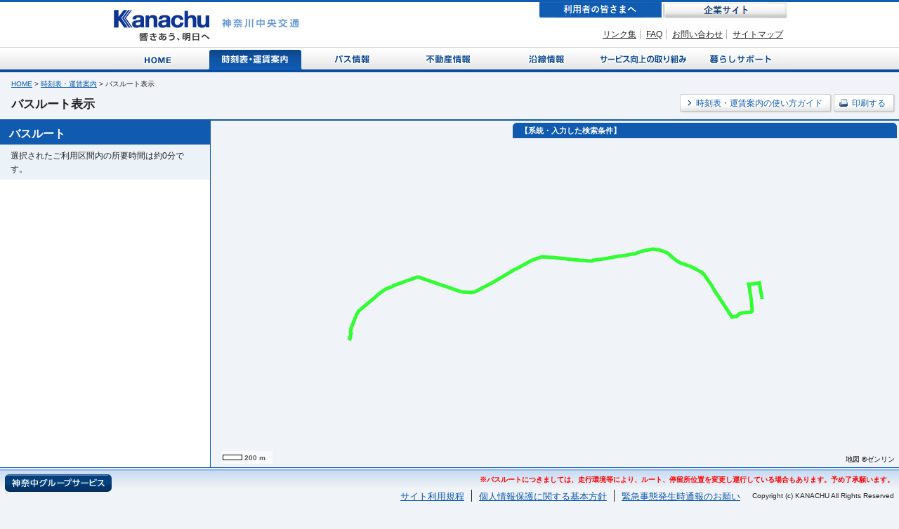

--- FILE ---
content_type: text/html; charset=UTF-8
request_url: https://www.kanachu.co.jp/dia/route/index/cid:0000802788/ssnid:00126513/sn:16/tm:2024-05-20T11%3A02%3A00%2B09%3A00/op:829b005a/
body_size: 15231
content:
<!DOCTYPE html PUBLIC "-//W3C//DTD XHTML 1.0 Transitional//EN" "http://www.w3.org/TR/xhtml1/DTD/xhtml1-transitional.dtd">
<html xmlns="http://www.w3.org/1999/xhtml" xml:lang="ja" lang="ja">
<head>
	<meta http-equiv="Content-Type" content="text/html; charset=UTF-8" />	<title>
		バスルート表示 | 利用者の皆さまへ | 神奈川中央交通	</title>
	<!-- Google Tag Manager -->
		<script>(function(w,d,s,l,i){w[l]=w[l]||[];w[l].push({'gtm.start':
		new Date().getTime(),event:'gtm.js'});var f=d.getElementsByTagName(s)[0],
		j=d.createElement(s),dl=l!='dataLayer'?'&l='+l:'';j.async=true;j.src=
		'https://www.googletagmanager.com/gtm.js?id='+i+dl;f.parentNode.insertBefore(j,f);
		})(window,document,'script','dataLayer','GTM-TFCCDPDG');</script>
	<!-- End Google Tag Manager -->
	<link rel="icon" href="/img/favicon.ico" type="image/x-icon" />
	<link rel="Shortcut Icon" type="image/x-icon" href="/img/favicon.ico" />
	<meta http-equiv="Content-Script-Type" content="text/javascript" />
	<meta http-equiv="Content-Style-Type" content="text/css" />
	<meta http-equiv="imagetoolbar" content="no">
	<meta http-equiv="imagetoolbar" content="false">
	<link href="https://www.kanachu.co.jp/dia/route/神奈川中央交通" type="application/rss+xml" rel="alternate" title="author" />
<meta name="description" content="神奈中バスのバスルートをご確認頂けます" />
<meta name="keywords" content="神奈川中央交通,神奈中,バス,時刻表,地図,のりば案内,バスルート,ルート表示,所要時間,停留所,バス停" />


<link rel="stylesheet" type="text/css" href="/css/impMapContent.css" media="screen,print" />
<link rel="stylesheet" type="text/css" href="/css/footerPopup.css" media="screen,print" />
<link rel="stylesheet" type="text/css" href="/css/slide.css" media="screen,print" />
<link rel="stylesheet" type="text/css" href="/css/jquery.suggest.css" media="screen,print" />

<script src="//ajax.googleapis.com/ajax/libs/jquery/1.7.2/jquery.min.js"></script>
<script type="text/javascript" src="/js/script.js"></script>
<script type="text/javascript" src="/js/jquery.suggest.js"></script>
<script type="text/javascript" src="/js/customInput.js"></script>
<script type="text/javascript" src="/js/textchange.js"></script>
<script type="text/javascript" src="/js/comboboxinit.js"></script>
<script type="text/javascript" src="/js/liclick.js"></script>
<script type="text/javascript" src="/js/map.js"></script>
<script type="text/javascript" src="/js/simplelib.min.js"></script>
<script type="text/javascript" src="/js/jquery.placeholder.min.js"></script>
<script type="text/javascript" src="/js/jquery.tools.min.js"></script>
<script type="text/javascript" src="/js/jquery.bgiframe.js"></script>
<script type="text/javascript" charset="utf-8" src ="/js/nvtmap.js" ></script>
</head>
<body style="overflow:hidden" onresize="resizeMap()">
<!-- Google Tag Manager (noscript) -->
<noscript><iframe src="https://www.googletagmanager.com/ns.html?id=GTM-TFCCDPDG"
height="0" width="0" style="display:none;visibility:hidden"></iframe></noscript>
<!-- End Google Tag Manager (noscript) -->

<a id="top" name="top"></a>
	<div id="container">
		<!--header-->
		<div id="header">
			<h1><a href="/index.html"><img src="/common_img/logo.jpg" alt="" /></a></h1>
			<div id="headerR">
				<ul id="menuCustomer">
					<li id="btnConsumerCur"><a href="/index.html">利用者の皆さまへ</a></li>
					<li id="btnBusiness"><a href="https://www.kanachu-ir.jp/">企業に関する情報</a></li>
				</ul>
				<ul id="headerLnk">
					<li><a href="/kanachu/link/">リンク集</a></li>
					<li><a href="/faq/">FAQ</a></li>
					<li><a href="/feedback.html">お問い合わせ</a></li>
					<li class="noBorder"><a href="/sitemap.html">サイトマップ</a></li>
				</ul>
			</div>
		</div>
		<!--/header-->
		<!--glovalMenu-->
		<div id="gMenu">
			<ul>
								<li id="diagHome"><a href="/index.html">Home</a></li>
								<li id="diagTimetableCur"><a href="/dia/index.html">時刻表・運賃案内</a></li>
								<li id="diagBus"><a href="/bus/">バス情報</a></li>
								<li id="diagEstate"><a href="/estate/">不動産情報</a></li>
								<li id="diagAlong"><a href="/along/">沿線情報</a></li>
								<li id="diagService"><a href="/service/">サービス向上の取り組み</a></li>
								<li id="diagSupport"><a href="/support/">暮らしサポート</a></li>
			</ul>
		</div>
		<!--/glovalMenu-->
		<!--topContents-->
		
			
			<link rel="stylesheet" href="/css/impDiaRoute.css" type="text/css" media="screen,print" />
<link rel="stylesheet" href="/css/loading.css" type="text/css" media="screen,print" />
<script type="text/javascript" src="/js/dev.map3.js"></script>

	<!--contents-->
	<div id="contents">
		<div id="pathBtn">
			<p id="topicPath"><a href="/index.html">HOME</a>&nbsp;&gt;&nbsp;<a href="/dia/index.html">時刻表・運賃案内</a>&nbsp;&gt;&nbsp;バスルート表示</p>
		</div>
		<div class="hGroup101">
			<h1 class="head">バスルート表示</h1>
			<ul>
				<li><a href="/help.html"><span>時刻表・運賃案内の使い方ガイド</span></a></li>
				<li class="print">
				<a href="/dia/route/print01/cid:0000802788/dts:1716170520/ssnid:00126513/sn:16/tm:2024-05-20T11%3A02%3A00%2B09%3A00/op:829b005a/" target="_blank">				<span>印刷する</span></a></li>
			</ul>
		</div><!-- / class hGroup101 -->

		<div id="loading_overlay" class="loading"></div>
		<div id="loading_img" class="loading"><img id="loading_img" src="/img/loading.gif" alt=""></div>
		<script type="text/javascript">
			var wHeight = $(window).height();
			$("#loading_overlay").height(wHeight);
			$("#loading_img").height(wHeight);
		</script>


		<!--contLeft-->
		<div id="contLeft">
			<div class="infoMap">
				<div class="hGroup201">
					<h2>【系統・入力した検索条件】&nbsp;&nbsp;  </h2>
				</div>
				<div class="blockInner">
									</div>
			</div>
			<!--center-->
			<div id="center">
				<!-- <p class="map"><img src="/img/img_map.jpg" alt="" /></p> -->
				<div id="map" style="height:590px; width:800px"></div>
				<!-- <p class="mapImage"><img src="img/img_map04.gif" alt="" /></p> -->
			</div>
			<!--/center-->
			<!--center-->
			<div id="left">
				<div class="hGroup201">
					<h2 class="head">バスルート</h2>
					<!-- / class hGroup201 --></div>
				<div class="inner">

					<p class="styleText">選択されたご利用区間内の所要時間は約0分です。</p>
					<div class="block">
						<ul class="routeList">

						
						</ul>
					</div>
				</div>
			</div>
			<!--/left-->
		</div>
		<!--/contLeft-->
	</div>
	<script type="text/javascript">
		var a = Array();
			</script>
	<!--/contents-->


<script type="text/javascript">

  var _gaq = _gaq || [];
  _gaq.push(['_setAccount', 'UA-36802625-1']);
  _gaq.push(['_trackPageview']);

  (function() {
    var ga = document.createElement('script'); ga.type = 'text/javascript';
ga.async = true;
    ga.src = ('https:' == document.location.protocol ? 'https://ssl' : 'http://www') + '.google-analytics.com/ga.js';
    var s = document.getElementsByTagName('script')[0];
s.parentNode.insertBefore(ga, s);
  })();

</script>

<script type="text/javascript">
<!--
var map;
var jd = 0;
var route_data = 0;
var pinpos_s;
var pinpos_g;
var debug_level = 0;



resizeMapDiv();

window.onload=function(){
	
	jd = '[{"":{"od":3,"url":"\/dia\/map\/route_shape_busroute\/s:\/g:\/o:b\/id:0000802788\/dts:1716170520\/ssnid:00126513\/sn:16\/tm:2024-05-20T11%3A02%3A00%2B09%3A00\/op:829b005a\/"},"1":{"od":2,"url":"\/dia\/map\/route_stops\/s:\/g:\/id:0000802788\/dts:1716170520\/ssnid:00126513\/sn:16\/tm:2024-05-20T11%3A02%3A00%2B09%3A00\/"}}]';
	timerID = setTimeout("plot_shape()",2000);
}

function plot_shape() {
	route_data = $.parseJSON(jd);
	json_plot(route_data , 0);
		resizeMap();
	loading_img( false );
}

var flg_resize = 1;

function resizeMap() {
	if(!flg_resize) return;
	resizeMapDiv();
	//map.resizeTo();
}

function resizeMapDiv() {
	var cw = document.documentElement.clientWidth;
	var ch = document.documentElement.clientHeight;
	document.getElementById("map").style.width = (cw - 300) + 'px';
	document.getElementById("map").style.height = (ch - 172 - 53) + 'px';
}

function move_center(lat, lon, node_id) {
	pos_center = new navitime.geo.LatLng(lat+0,lon+0);
//	map.moveTo(pos_center, map.getZoom()+0);
	map.moveTo(pos_center, 15);

	$('#left p.timetable').removeClass('active2');
	$('#left #'+node_id+' p.timetable').addClass('active2');
}

function loading_img( flg ) {
//	alert( flg );
	var wHeight = $(window).height();
	$("#loading_overlay").height(wHeight);
	$("#loading_img").height(wHeight);

	if (flg) {
		$("#loading_overlay").show();
		$("#loading_img").show();
	} else {
		$("#loading_overlay").hide();
		$("#loading_img").hide();
	}

}

if ( !$("#contLeft .infoMap .blockInner .interval")[0] ) {
	$("#contLeft .infoMap .blockInner").hide();
}

$(".timetable a:first-child").hover(function() {
	$(this).parent().css("background","#FFEEA2");
	}, function() {
	$(this).parent().css("background","#F4F4F4");
});

// -->
</script>
<!-- adモジュール -->
<script type="text/javascript">
var microadCompass = microadCompass || {};
microadCompass.queue = microadCompass.queue || [];
</script>
<script type="text/javascript" charset="UTF-8" src="//j.microad.net/js/compass.js" onload="new microadCompass.AdInitializer().initialize();" async></script>
<script>
var _md_vStop='0';
 _md_vStop=Number("")+"";
function _md_fj_set_page(vTag,vStopOffice){
if(vStopOffice!='' && vStopOffice!='0'){
	$('#footer').css('height','125px');
	$('#left .inner').append('<div style="height:55px"><br></div>');
	$('#footer #_ma_map_footer').removeClass('hide');
	_md_fj_set_tag(vTag,vStopOffice,_md_vHT01,'#_ma_E2-1','E2-1',320,50);
	_md_fj_set_tag(vTag,vStopOffice,_md_vHT01,'#_ma_E2-2','E2-2',320,50);
	_md_fj_set_tag(vTag,vStopOffice,_md_vHT01,'#_ma_D2','D2',468,60);
}}
</script>
<script src="/js/ma/ma_tag.js" ></script>
<!-- /adモジュール -->

		</div>
		<!--/contents-->
	<!--map_footer-->
	<!--general-->
	<div class="general pngfix">
			<div class="generalInner pngfix">
				<div class="inner">
					<p class="title"><img src="/img/ttl_footer01.gif" alt="神奈中グループサービス 皆様の暮らしを多彩な面からサポートする神奈中グループのサービスをご紹介いたします。" /></p>
					<p><a href="/support/"><img src="/common_img/btn_support.gif" alt="暮らしサポート" /></a></p>
				</div>
					<ul class="info">
						<li>
							<p><img src="/img/ttl_footer02.gif" alt="暮らす" /></p>
							<div class="infoInner">
								<p><img src="/common_img/img_footer02.jpg" alt="暮らす" /></p>
								<ul class="linkList1">
									<li><a href="/support/live/#lnk001" class="link2">ハイヤー・タクシー</a></li>
									<li><a href="/support/live/#lnk002" class="link2">不動産</a></li>
									<li><a href="/support/live/#lnk003" class="link2">車</a></li>
									<li><a href="/support/live/#lnk004" class="link2">サービスステーション</a></li>
									<li><a href="/support/live/#lnk005" class="link2">クリーニング</a></li>
									<li><a href="/support/live/#lnk006" class="link2">広告</a></li>
									<li><a href="/support/live/#lnk007" class="link2">清掃</a></li>
								</ul>
							</div>
						</li>
						
						<li>
							<p><img src="/img/ttl_footer03.gif" alt="楽しむ" /></p>
							<div class="infoInner">
								<p><img src="/common_img/img_footer03.jpg" alt="楽しむ" /></p>
								<ul>
									<li><a href="/support/enjoy/#lnk001" class="link2">旅行</a></li>
									<li><a href="/support/enjoy/#lnk002" class="link2">スポーツ</a></li>
									<li><a href="/support/enjoy/#lnk003" class="link2">遊技</a></li>
									<li><a href="/support/enjoy/#lnk004" class="link2">スクール</a></li>
									<li><a href="/support/enjoy/#lnk005" class="link2">音楽・映像</a></li>
									<li><a href="/support/enjoy/#lnk006" class="link2">温泉</a></li>
									<li><a href="/support/enjoy/#lnk007" class="link2">岩盤浴</a></li>
								</ul>
							</div>
						</li>
						
						<li>
							<p><img src="/img/ttl_footer04.gif" alt="食べる" /></p>
							<div class="infoInner">
								<p><img src="/common_img/img_footer04.jpg" alt="食べる" /></p>
								<ul>
									<li><a href="/support/eat/#lnk001" class="link2">日本料理</a></li>
									<li><a href="/support/eat/#lnk002" class="link2">西洋料理</a></li>
									<li><a href="/support/eat/#lnk003" class="link2">中国料理</a></li>
									<li><a href="/support/eat/#lnk004" class="link2">スイーツ</a></li>
									<li><a href="/support/eat/#lnk005" class="link2">麺類</a></li>
									<li><a href="/support/eat/#lnk006" class="link2">ファーストフード</a></li>
								</ul>
							</div>
						</li>
						
						<li class="last">
							<p><img src="/img/ttl_footer05.gif" alt="泊まる" /></p>
							<div class="infoInner">
								<p><img src="/common_img/img_footer05.jpg" alt="泊まる" /></p>
								<ul>
									<li><a href="/support/stay/" class="link2">ホテル</a></li>
								</ul>
							</div>
						</li>
					</ul>	
				<p class="close"><a href="#"><img src="/img/btn_close.gif" alt="閉じる" class="imgover" /></a></p>
			</div>
	</div>
	<!--general-->	 
	<!--footer-->
	<div id="footer">
		<div class="inner">
<div id="_ma_map_footer" class="hide">
<div id="_ma_E2-1"></div><div id="_ma_E2-2"></div><div id="_ma_D2"></div></div>
<style>
#_ma_map_footer{width:1128px;margin: 0 auto;height:68px;white-space: nowrap;}
#_ma_map_footer #_ma_E2-1,#_ma_map_footer #_ma_E2-2{width:330px;display:inline-block;padding:5px;vertical-align:15%;}
#_ma_map_footer #_ma_D2{width:478px;display:inline-block;padding:5px;}
</style>
			<p class="fButton"><a href="#">神奈中グループサービス</a></p>
			<div align="right" style="color: #FF0000; font-size:x-small; font-weight: bold" >※バスルートにつきましては、走行環境等により、ルート、停留所位置を変更し運行している場合もあります。予め了承願います。</div>
			<div class="fSection">
				<address>
				Copyright (c) KANACHU All Rights Reserved
				</address>
				<ul>
					<li><a href="/rule/">サイト利用規程</a></li>
					<li><a href="/privacy/">個人情報保護に関する基本方針</a></li>
					<li class="noborder"><a href="/emergency/">緊急事態発生時通報のお願い</a></li>
				</ul>
			</div>
		</div>
	</div>
	<!--/footer--> 
<!--/map_footer-->
	<!--footer-->

		<script type="text/javascript">
	var _gaq = _gaq || [];
	_gaq.push(['_setAccount', 'UA-36802625-1']);
	_gaq.push(['_trackPageview']);
	(function() {
		var ga = document.createElement('script'); ga.type = 'text/javascript'; ga.async = true;
		ga.src = ('https:' == document.location.protocol ? 'https://ssl' : 'http://www') + '.google-analytics.com/ga.js';
	var s = document.getElementsByTagName('script')[0]; s.parentNode.insertBefore(ga, s);
	})();
		</script>
		<script type="text/javascript">try { var lb = new Vesicomyid.Bivalves("118417"); lb.init(); } catch(err) {} </script>

	</div>
</body>
</html>


--- FILE ---
content_type: text/html; charset=UTF-8
request_url: https://www.kanachu.co.jp/dia/map/route_shape_busroute/s:/g:/o:b/id:0000802788/dts:1716170520/ssnid:00126513/sn:16/tm:2024-05-20T11%3A02%3A00%2B09%3A00/op:829b005a/
body_size: 7843
content:
'head
1
{"type":"FeatureCollection","features":[{"type":"Feature","bbox":[139.532807,35.355368,139.533656,35.357703],"geometry":{"type":"LineString","coordinates":[[139.533158,35.355788],[139.532897,35.355389],[139.532807,35.355368],[139.533133,35.356094],[139.53302,35.356226],[139.533145,35.35655],[139.533304,35.356902],[139.533372,35.357078],[139.533451,35.357291],[139.533554,35.357504],[139.533656,35.357703]]},"properties":{"_order":0}},{"type":"Feature","bbox":[139.533656,35.357703,139.536426,35.359942],"geometry":{"type":"LineString","coordinates":[[139.533656,35.357703],[139.533668,35.357726],[139.533781,35.357929],[139.533895,35.358096],[139.534111,35.358328],[139.534168,35.358393],[139.534838,35.358846],[139.534985,35.358967],[139.535144,35.359068],[139.535872,35.359568],[139.536111,35.359735],[139.536426,35.359942]]},"properties":{"_order":1}},{"type":"Feature","bbox":[139.536426,35.359942,139.538149,35.360757],"geometry":{"type":"LineString","coordinates":[[139.536426,35.359942],[139.536758,35.360161],[139.536974,35.3603],[139.537099,35.360383],[139.537326,35.360494],[139.53786,35.360679],[139.538076,35.360735],[139.538149,35.360757]]},"properties":{"_order":2}},{"type":"Feature","bbox":[139.538149,35.360757,139.539973,35.361308],"geometry":{"type":"LineString","coordinates":[[139.538149,35.360757],[139.539769,35.361244],[139.539973,35.361308]]},"properties":{"_order":3}},{"type":"Feature","bbox":[139.539973,35.360918,139.544119,35.361716],"geometry":{"type":"LineString","coordinates":[[139.539973,35.361308],[139.540723,35.361541],[139.541246,35.361716],[139.541394,35.361679],[139.542121,35.361476],[139.543394,35.361124],[139.544119,35.360918]]},"properties":{"_order":4}},{"type":"Feature","bbox":[139.544119,35.360219,139.546629,35.360918],"geometry":{"type":"LineString","coordinates":[[139.544119,35.360918],[139.545155,35.360624],[139.545746,35.360448],[139.545894,35.360402],[139.546382,35.360263],[139.546629,35.360219]]},"properties":{"_order":5}},{"type":"Feature","bbox":[139.546629,35.360124,139.550391,35.361154],"geometry":{"type":"LineString","coordinates":[[139.546629,35.360219],[139.54695,35.360161],[139.547621,35.360124],[139.547825,35.360152],[139.548223,35.360226],[139.548428,35.360272],[139.548711,35.360393],[139.549212,35.360615],[139.549609,35.360791],[139.549757,35.360865],[139.549927,35.360939],[139.550391,35.361154]]},"properties":{"_order":6}},{"type":"Feature","bbox":[139.550391,35.361154,139.553254,35.362488],"geometry":{"type":"LineString","coordinates":[[139.550391,35.361154],[139.550666,35.361281],[139.551678,35.361754],[139.552143,35.361967],[139.552313,35.36205],[139.552688,35.362226],[139.553166,35.362448],[139.553254,35.362488]]},"properties":{"_order":7}},{"type":"Feature","bbox":[139.553254,35.362488,139.555233,35.363365],"geometry":{"type":"LineString","coordinates":[[139.553254,35.362488],[139.553574,35.362633],[139.554029,35.362837],[139.554654,35.363124],[139.554938,35.363244],[139.555131,35.363328],[139.555233,35.363365],[139.555233,35.363365]]},"properties":{"_order":8}},{"type":"Feature","bbox":[139.555233,35.363365,139.557808,35.363735],"geometry":{"type":"LineString","coordinates":[[139.555233,35.363365],[139.555427,35.363457],[139.555961,35.363615],[139.556233,35.36367],[139.556392,35.363698],[139.556893,35.363735],[139.557086,35.363717],[139.557324,35.363661],[139.557802,35.363615],[139.557808,35.363614]]},"properties":{"_order":9}},{"type":"Feature","bbox":[139.557808,35.363366,139.56119,35.363614],"geometry":{"type":"LineString","coordinates":[[139.557808,35.363614],[139.558654,35.363541],[139.558972,35.363513],[139.55904,35.363513],[139.559301,35.363499],[139.559722,35.363476],[139.560029,35.363457],[139.56046,35.363429],[139.561086,35.363374],[139.56119,35.363366]]},"properties":{"_order":10}},{"type":"Feature","bbox":[139.56119,35.3633,139.564082,35.363528],"geometry":{"type":"LineString","coordinates":[[139.56119,35.363366],[139.561721,35.363328],[139.562108,35.3633],[139.562335,35.363318],[139.562562,35.363328],[139.562665,35.363337],[139.564082,35.363528]]},"properties":{"_order":11}},{"type":"Feature","bbox":[139.564082,35.363528,139.566241,35.363804],"geometry":{"type":"LineString","coordinates":[[139.564082,35.363528],[139.564176,35.363541],[139.564869,35.363624],[139.565483,35.363698],[139.565778,35.363735],[139.565857,35.363754],[139.566241,35.363804]]},"properties":{"_order":12}},{"type":"Feature","bbox":[139.566241,35.363804,139.568986,35.364329],"geometry":{"type":"LineString","coordinates":[[139.566241,35.363804],[139.566778,35.363874],[139.567449,35.363967],[139.567801,35.364022],[139.568062,35.364087],[139.568198,35.364124],[139.568986,35.364329]]},"properties":{"_order":13}},{"type":"Feature","bbox":[139.568986,35.363533,139.57263,35.364467],"geometry":{"type":"LineString","coordinates":[[139.568986,35.364329],[139.569016,35.364337],[139.569301,35.364402],[139.569403,35.364421],[139.569551,35.364439],[139.569664,35.364448],[139.570062,35.364467],[139.570346,35.364458],[139.570562,35.364439],[139.570709,35.364421],[139.570778,35.364411],[139.570994,35.364374],[139.571266,35.3643],[139.571516,35.364207],[139.571721,35.364124],[139.571959,35.363995],[139.57263,35.363533]]},"properties":{"_order":14}},{"type":"Feature","bbox":[139.57263,35.362647,139.574872,35.363533],"geometry":{"type":"LineString","coordinates":[[139.57263,35.363533],[139.572766,35.363439],[139.572857,35.363374],[139.572959,35.363309],[139.573414,35.363097],[139.573709,35.362995],[139.574872,35.362647]]},"properties":{"_order":15}},{"type":"Feature","bbox":[139.574872,35.360528,139.577419,35.362647],"geometry":{"type":"LineString","coordinates":[[139.574872,35.362647],[139.575254,35.362532],[139.575675,35.362338],[139.575993,35.362152],[139.576311,35.361902],[139.576561,35.361634],[139.576777,35.361356],[139.576845,35.361264],[139.57697,35.361116],[139.577243,35.360745],[139.577419,35.360528]]},"properties":{"_order":16}},{"type":"Feature","bbox":[139.577419,35.35769,139.580038,35.360528],"geometry":{"type":"LineString","coordinates":[[139.577419,35.360528],[139.577664,35.360227],[139.577902,35.35993],[139.577993,35.35981],[139.578516,35.359153],[139.578811,35.358764],[139.578993,35.358551],[139.579152,35.358357],[139.579379,35.35806],[139.579561,35.357838],[139.579664,35.35769],[139.579811,35.357736],[139.57988,35.357746],[139.579982,35.357755],[139.580038,35.357762]]},"properties":{"_order":17}},{"type":"Feature","bbox":[139.580038,35.357762,139.582163,35.359256],"geometry":{"type":"LineString","coordinates":[[139.580038,35.357762],[139.580118,35.357773],[139.580289,35.357773],[139.580447,35.357884],[139.580652,35.358023],[139.580834,35.358116],[139.580981,35.358144],[139.581186,35.358144],[139.581413,35.358107],[139.581584,35.358088],[139.581731,35.358088],[139.581856,35.358116],[139.581959,35.358171],[139.582061,35.358255],[139.582118,35.358329],[139.582163,35.358449],[139.582118,35.358782],[139.582061,35.359097],[139.582033,35.359256]]},"properties":{"_order":18}},{"type":"Feature","bbox":[139.581743,35.359256,139.582077,35.361001],"geometry":{"type":"LineString","coordinates":[[139.582033,35.359256],[139.582004,35.359421],[139.581959,35.359727],[139.581902,35.360042],[139.581857,35.360347],[139.5818,35.360653],[139.581743,35.360958],[139.582077,35.361001]]},"properties":{"_order":19}},{"type":"Feature","bbox":[139.582077,35.359546,139.583325,35.361116],"geometry":{"type":"LineString","coordinates":[[139.582077,35.361001],[139.582674,35.361079],[139.583049,35.361116],[139.583106,35.360801],[139.583163,35.360495],[139.58322,35.36019],[139.583265,35.359875],[139.583322,35.359569],[139.583325,35.359546]]},"properties":{"_order":20}}],"bbox":[139.532807,35.355368,139.583325,35.364467]}
{"lon0":139.532807,"lat0":35.355368,"lon1":139.583325,"lat1":35.364467}


--- FILE ---
content_type: text/css
request_url: https://www.kanachu.co.jp/css/slide.css
body_size: 837
content:


#div1Wrap {
	display:none;
	position:relative;
	z-index:999 !important;
}
#div1 {
	width:auto;
	z-index:999 !important;
	position:absolute !important;

}
#div1 li{
	white-space: nowrap;
}
#div1 .list02 { margin-left:10px; }
#div1 .list02 li{
	width:43px;
	display:inline-block;
	/display:inline;
	/zoom:1;
}

#div1 ul, li{
	list-style-type:none  !important;
}
#div1 ul li a {
	text-decoration: underline !important;
}
#div1 ul li a:hover {
	text-decoration: none !important;
}
#div1 ul li u {
	color: #999;
	font-weight: bold;
	text-decoration: none !important;
}
.showing {
	text-align:center;
	margin-bottom:50px;
}
#slideClose {
	text-align:right;
}
#slideClose a {
	position:relative;
	top: -5px;
	right:-24px;
	font-size:20px;
	font-weight:bold;
	text-decoration:none !important;
}
#slideClose a:hover {
	color: #AAA !important;
}

--- FILE ---
content_type: text/css
request_url: https://www.kanachu.co.jp/css/mapGeneral.css
body_size: 1713
content:
@charset "UTF-8";

#gMenu li a {
	background: url(/common_img/gmenu_consumer02.gif) no-repeat left top;
}

#gMenu li#mapgHome,
#gMenu li#mapgHomeCur,
#gMenu li#mapgSupport,
#gMenu li#mapgSupportCur {
	width: 137px;
}

#gMenu li#mapgTimetable,
#gMenu li#mapgTimetableCur {
	width: 135px;
}

#gMenu li#mapgBus,
#gMenu li#mapgBusCur {
	width: 142px;
}

#gMenu li#mapgEstate,
#gMenu li#mapgEstateCur {
	width: 133px;
}

#gMenu li#mapgAlong,
#gMenu li#mapgAlongCur,
#gMenu li#mapgService,
#gMenu li#mapgServiceCur {
	width: 138px;
}

#gMenu li#mapgHome a {
	background-position: 0px 0px;
}
#gMenu li#mapgHome a:hover,
#gMenu li#mapgHomeCur a {
	background-position: 0px -33px;
}

#gMenu li#mapgTimetable a {
	background-position: -137px 0px;
}
#gMenu li#mapgTimetable a:hover,
#gMenu li#mapgTimetableCur a {
	background-position: -137px -33px;
}

#gMenu li#mapgBus a {
	background-position: -272px 0px;
}
#gMenu li#mapgBus a:hover,
#gMenu li#mapgBusCur a {
	background-position: -272px -33px;
}

#gMenu li#mapgEstate a {
	background-position: -414px 0px;
}
#gMenu li#mapgEstate a:hover,
#gMenu li#mapgEstateCur a {
	background-position: -414px -33px;
}

#gMenu li#mapgAlong a {
	background-position: -547px 0px;
}
#gMenu li#mapgAlong a:hover,
#gMenu li#mapgAlongCur a {
	background-position: -547px -33px;
}

#gMenu li#mapgService a {
	background-position: -685px 0px;
}
#gMenu li#mapgService a:hover,
#gMenu li#mapgServiceCur a {
	background-position: -685px -33px;
}

#gMenu li#mapgSupport a {
	background-position: -823px 0px;
}
#gMenu li#mapgSupport a:hover,
#gMenu li#mapgSupportCur a {
	background-position: -823px -33px;
}

--- FILE ---
content_type: application/javascript
request_url: https://www.kanachu.co.jp/js/script.js
body_size: 4026
content:
$(function(){
	// rollover
	$('.imgover').each(function(){
		this.osrc = $(this).attr('src');
		this.rollover = new Image();
		this.rollover.src = this.osrc.replace(/(\.gif|\.jpg|\.png)/, "_o$1");
	}).hover(function(){
		$(this).attr('src',this.rollover.src);
	},function(){
		$(this).attr('src',this.osrc);
	});
	// ツールチップ
	$("#tooltip01").hover(function() {
		$(".tooltip1").css({
			"position"	: "absolute",
			"display"	: "block"
		})
	}, function() {
		$(".tooltip1").hide();
	});
	$("#tooltip02").hover(function() {
		$(".tooltip2").css({
			"position"	: "absolute",
			"display"	: "block"
		})
	}, function() {
		$(".tooltip2").hide();
	});
});
///////////////////

$(document).ready(function(){
	$(".fadeOver").hover(function(){$(this).fadeTo("fast", 0.6);},function(){$(this).fadeTo("fast", 100);});
});

$(function () {
	$('.tooltip').each(function () {
		var distance = 5;
		var time = 250;
		var hideDelay = 100;

		var hideDelayTimer = null;

		var beingShown = false;
		var shown = false;
		var trigger = $('.trigger', this);
		var info = $('.popup', this).css('opacity', 0);


		$([trigger.get(0), info.get(0)]).mouseover(function () {
		//$("#tooltip01").mouseover(function () {

			if (hideDelayTimer) clearTimeout(hideDelayTimer);
			if (beingShown || shown) {
				// don't trigger the animation again
				return;
			} else {
				// reset position of info box
				beingShown = true;

				info.css({
					top: -20,
					display: 'block'
				}).animate({
					top: '-=' + distance + 'px',
					opacity: 1
				}, time, 'swing', function() {
					beingShown = false;
					shown = true;
				});
			}

			return false;
		}).mouseout(function () {
			if (hideDelayTimer) clearTimeout(hideDelayTimer);
			hideDelayTimer = setTimeout(function () {
				hideDelayTimer = null;
				info.animate({
					top: '+=' + distance + 'px',
					opacity: 0
				}, time, 'swing', function () {
					shown = false;
					info.css('display', 'none');
				});

			}, hideDelay);

			return false;
		});
	});

/*  使わないplaceholder
	var defaultc = '#a9a9a9';
	var focusc = '#000';
	$('input.searchTxt[type="text"]').css('color',defaultc).focus(function(){
	if($(this).val() == this.defaultValue){
			$(this).val('').css('color', focusc);
	}
	})
	.blur(function(){
			if($(this).val() == this.defaultValue | $(this).val() == ''){
			$(this).val(this.defaultValue).css('color',defaultc);
	};
	});

	var defaultc01 = '#000';
	var focusc01 = '#000';
	$('input.inputText[type="text"]').css('color',defaultc).focus(function(){

	if($(this).val() == this.defaultValue){
			$(this).val('').css('color', focusc);
	}
	})
	.blur(function(){
			if($(this).val() == this.defaultValue | $(this).val() == ''){
			$(this).val(this.defaultValue).css('color',defaultc);
	};
	});
*/

});


$(function(){
	/*
	var defaultc = '#a9a9a9';
	var focusc = '#000';

	$("#tooltip01 a, #tooltip02 a").click(function(event){
	   event.preventDefault();
	   var search01=$('.searchTxt01').val();
	   var defaultValue01=$('.searchTxt01').prop('defaultValue');
window.alert( defaultValue01 );
	  //
	   var search02=$('.searchTxt02').val();
	   var defaultValue02=$('.searchTxt02').prop('defaultValue');

	   if(search01==defaultValue01)
	   {
		  $('.searchTxt02').val(search01).css('color',defaultc);
	   }
	   else
	   {
		  $('.searchTxt02').val(search01).css('color',focusc);
	   }

	   if(search02==defaultValue02)
	   {
		  $('.searchTxt01').val(search02).css('color',defaultc);
	   }
	   else
	   {
		  $('.searchTxt01').val(search02).css('color',focusc);
	   }

	}); */

	 // refresh
	/*
	$(window).bind('beforeunload',function(){
 		 var defaultValue=$('.searchTxt').prop('defaultValue');
		 var defaultValue01=$('.searchTxt01').prop('defaultValue');
		 var defaultValue02=$('.searchTxt02').prop('defaultValue');
		 var defaultc = '#a9a9a9';
		 $('.searchTxt').val(defaultValue).css('color',defaultc);
		 $('.searchTxt01').val(defaultValue01).css('color',defaultc);
		 $('.searchTxt02').val(defaultValue02).css('color',defaultc);
	});
*/
});

--- FILE ---
content_type: application/javascript
request_url: https://www.kanachu.co.jp/js/dev.map3.js
body_size: 18523
content:
/*****
*msp2.js
*/
var map;

var icon_busstop = '/img/ico_busstop01.png';
var bbox_list;
var lines = new Array();
var lc = 0;
var shapes = new Array();
var bus_stop = new Array();
var map_name = 2;
var geoJSONLine = new Array();
function zoomkFunc (  ) {

	var zoom = map.getZoom() + 0;
	var retsw = 0;
	var latlng = 	map.getCenter();
	var clng = latlng.getLng()
	var clat = latlng.getLat()
//	alert( zoom );
	if (   clng > max_lng ) {
		retsw = 1;
		clng = max_lng;
	}
	if (   clat > max_lat ) {
		retsw = 1;
		clat = max_lat;
	}
	if (   clng < min_lng ) {
		retsw = 1;
		clng = min_lng;
	}
	if (   clat < min_lat ) {
		retsw = 1;
		clat = min_lat;
	}
	latlng = new navitime.geo.LatLng(clat , clng);
	if ( zoom < 10 ) {
		retsw = 1;
		zoom = 10;
	}
	if ( retsw != 0 ) {
		alert("設定可能範囲外です");
		map.moveTo(latlng,zoom);
		return;
	}
}
function map01_init ( map1 ) {
	for( i = 0; i < 300 ; i++ ) {
		pin_list[i] = null;
		lines[i] = null;
	}
	navitime.geo.util.addListener(map1, 'zoomend', zoomkFunc);
	navitime.geo.util.addListener(map1, 'panend',  zoomkFunc);
	map = map1;
}
function json_plot( route_data , j ) {
	var i;
	var l;
	var k;
	bbox_list = new Array();
	for( i = 0; i < pin_list.length ; i++ ) {
		if ( pin_list[i] != null ) {
			pin_list[i].setMap(null);
			pin_list[i] = null;
		}
	}
		/*
		if ( lines[i] != null ) {
			lines[i].setMap(null);
			lines[i] = null;
		}
		*/
	for( i = 0; i < bus_stop.length ; i++ ) {
		if ( bus_stop[i] != null ) {
			bus_stop[i].setMap(null);
			bus_stop[i]= null;
		}
	}
	pin_list = new Array();
	lines    = new Array();
	bus_stop = new Array();
	for( i = 0; i < geoJSONLine.length; i++ ) {
		if ( geoJSONLine[i] != null ) {
			for ( l = 0; l < geoJSONLine[i].length; l++ ) {
				geoJSONLine[i][l].setMap(null);
				//geoJSONLine[i][l]= null;
			}
		}
	}
	i = 0;l=0;k=0;
	var local_lat;
	var local_lng;
	var t = 0;
	for( k in route_data[j]     ) {
		// point
		if ( route_data[j][k].od == 0 ) { // icon
			local_lat = route_data[j][k].coord.lat;
			local_lng = route_data[j][k].coord.lon;
			var latlng = new navitime.geo.LatLng(local_lat,local_lng);
			pin_list[i++] = set_pin(map ,  local_lat , local_lng , route_data[j][k].url ,  route_data[j][k].name );
		} else if (  route_data[j][k].od == 1 ) { // route shape walk

			lines[l++] = 	gat_shape_data( route_data[j][k].url  , "#005500" , l );
		} else if (  route_data[j][k].od == 3 ) { // route shape bus

			lines[l++] = 	gat_shape_data( route_data[j][k].url , "#00FF00"  , l );}
	}
	i = 0;l=0;k=0;
	var local_lat;
	var local_lng;
	var t = 0;
	for( k in route_data[j]     ) {
		// point
		if ( route_data[j][k].od == 0 ) { // icon
			local_lat = route_data[j][k].coord.lat;
			local_lng = route_data[j][k].coord.lon;
			var latlng = new navitime.geo.LatLng(local_lat,local_lng);
			pin_list[i++] = set_pin(map ,  local_lat , local_lng , route_data[j][k].url ,  route_data[j][k].name );
//		} else if (  route_data[j][k].od == 1 ) { // route shape walk
//
//			lines[l++] = 	gat_shape_data( route_data[j][k].url  , "#005500" , l );
//		} else if (  route_data[j][k].od == 3 ) { // route shape bus

//			lines[l++] = 	gat_shape_data( route_data[j][k].url , "#00FF00"  , l );
		} else if (  route_data[j][k].od == 2 ) { // bus stops icon
			t = gat_stop_data( route_data[j][k].url , t);
		}
	}
	var reDrawSettings = navitime.geo.Util.calcAutomaticAdjustmentViewPort(map, bbox_list);
	map.moveTo(reDrawSettings.latlng, reDrawSettings.zoom);
}
function json_plot2( route_data , j ) {
	var i;
	var l;
	var k;
	bbox_list = new Array();
	for( i = 0; i < 300 ; i++ ) {
		if ( pin_list[i] != null ) {
			pin_list[i].setMap(null);
			pin_list[i] = null;
		}
		if ( lines[i] != null ) {
			lines[i].setMap(null);
			lines[i] = null;
		}
		if ( bus_stop[i] != null ) {
			bus_stop[i].setMap(null);
			bus_stop[i]= null;
		}
	}
	pin_list = new Array();
	i = 0;l=0;k=0;
	var t = 0;
	for( k in route_data[j]     ) {
		if ( route_data[j][k].od == 0 ) { // icon
			local_lat = route_data[j][k].coord.lat;
			local_lng = route_data[j][k].coord.lon;
			var latlng = new navitime.geo.LatLng(local_lat,local_lng);
			pin_list[i++] = set_pin(map ,  local_lat , local_lng , route_data[j][k].url ,  route_data[j][k].name );
		} else if (  route_data[j][k].od == 1 ) { // route shape walk

			lines[l++] = 	gat_shape_data( route_data[j][k].url  , "#005500" , l );
		} else if (  route_data[j][k].od == 3 ) { // route shape bus

			lines[l++] = 	gat_shape_data( route_data[j][k].url , "#00FF00"  , l );
		} else if (  route_data[j][k].od == 2 ) { // bus stops icon
			t = gat_stop_data( route_data[j][k].url , t);
		}
	}
	var bblist = bbox_list;
	var reDrawSettings = navitime.geo.Util.calcAutomaticAdjustmentViewPort(map, bblist);
	map.moveTo(reDrawSettings.latlng, reDrawSettings.zoom);
}




var httpObj_stops;// 通信用OBJ
if (window.XMLHttpRequest){
	httpObj_stops = new XMLHttpRequest();
}else{
	if (window.ActiveXObject){
		httpObj_stops = new ActiveXObject("Microsoft.XMLHTTP");
	}else{
		httpObj_stops = null;
	}
}

function gat_stop_data( url , k){
	httpObj_stops.open("get",url,false);
	httpObj_stops.send(null);
	var items = httpObj_stops.responseText.split("\n");
	if ( items[0].search("head") < 0  ) {
		/**
		*エラー
		**/
		//map_error( 0 , 0 , 110410 );
		// リダイレクトされるので、戻らない予定
		//alert( items[1]  + items[2] );//エラー処理
		return false;
	}
	var stops = $.parseJSON(items[2]);
	var i;
	var p;

	var lat ;
	var lng ;
	var node_id;
	var stop_name;

	for( i in stops    ) {
		lat 			= stops[i].coord.lat;
		lng 			= stops[i].coord.lon;
		node_id 	= stops[i].node_id;
		stop_name = stops[i].name;
		j = Number(i) + 1;
		stops[i].ns = node_id + '-' + j;
		p = reset_pin(map ,  stops[i].coord.lat , stops[i].coord.lon , icon_busstop ,  stops[i].name , bus_stop[i+k]);

		bus_stop[i+k]=p;

		set_atop_event( p ,stops[i] , 'click' )
	}
	return i+k;
}
function set_atop_event(p , stops , event ) {
	var	lat 			= stops.coord.lat;
	var	lng 			= stops.coord.lon;
	var	ns 	= stops.ns;
	var	stop_name = stops.name;

	navitime.geo.util.addListener(p, event, function( ){
		left_scroll_to_node_id(ns);
		$('#left p.timetable').removeClass('active2');
		$('#left li#'+ns+' p.timetable').addClass('active2');
		//stops_fuki(  lat , lng , node_id , stop_name );
	} );
}
function left_scroll_to_node_id(ns) {
	if ($('#left li#'+ns).size() > 0) {
		var sct = $('#left .inner').position().top + $('#left li#'+ns).position().top || 0;
		if (sct > 0) {
			$('#left .inner').scrollTop(sct);
		}
	}
}

/**
* 設定中
*/
var stops_tfuki = null
function stops_fuki(  lat , lng , node_id , stop_name  ) {

	if ( stops_tfuki != null ) {
		stops_tfuki.setMap( null );
		stops_tfuki = null;
	}
	var latlng = new navitime.geo.LatLng(lat,lng);

	var fuki_info =   stop_name + '<br/>' +
		'<a onclick="stops_tfuki.setMap(null);re_set_start2(\'0\',\''+stop_name+'\',\''+node_id+'\',\''+lat+'\',\''+lng+'\' );"><img src="/img/btn_item01.gif" alt="出発地に設定する"  /></a> ' +
		'<a onclick="stops_tfuki.setMap(null);re_set_end2(\'0\',\''+stop_name+'\',\''+node_id+'\',\''+lat+'\',\''+lng+'\' );"><img src="/img/btn_item02.gif" alt="目的地に設定する"  /></a><br/>';
	stops_tfuki = set_fukidasi(map,  lat , lng , fuki_info , pin_offset2 );
}

function re_set_start2( st2 , st3 , st1, lat, lng ) {
	if ( confirm( "検索結果が初期状態に戻りますがよろしいでしょうか？"  ) ) {
		document.getElementById("st1" ).value = st1;
		document.getElementById("st2" ).value = st2;
		document.getElementById("st3" ).value = st3;
		document.getElementById("st4" ).value = lat + "," + lng;
		shokika1();
	}
}
function re_set_end2( gl2 , gl3 , gl1 , lat , lng) {
	if ( confirm( "検索結果が初期状態に戻りますがよろしいでしょうか？"  ) ) {
		document.getElementById("gl1" ).value = gl1;
		document.getElementById("gl2" ).value = gl2;
		document.getElementById("gl3" ).value = gl3;
		document.getElementById("gl4" ).value = lat + "," + lng;
		shokika1();
	}
}
function shokika1() {

	var st1 = document.getElementById("st1" ).value;
	var st2 = document.getElementById("st2" ).value;
	var st3 = document.getElementById("st3" ).value;
	var st4 = document.getElementById("st4" ).value;
	var gl1 = document.getElementById("gl1" ).value;
	var gl2 = document.getElementById("gl2" ).value;
	var gl3 = document.getElementById("gl3" ).value;
	var gl4 = document.getElementById("gl4" ).value;
	var hiduke = document.getElementById("hiduke" ).value;

	var url = "/dia/map/map01?st1="+st1+"&st2="+st2+"&st3="+st3+"&st4="+st4+"&gl1="+gl1+"&gl2="+gl2+"&gl3="+gl3+"&gl4="+gl4 + hiduke ;
	window+open( url , "_self" );
	return false;
}


var httpObj_shape;// 通信用OBJ
if (window.XMLHttpRequest){
	httpObj_shape = new XMLHttpRequest();
}else{
	if (window.ActiveXObject){
		httpObj_shape = new ActiveXObject("Microsoft.XMLHTTP");
	}else{
		httpObj_shape = null;
	}
}

// Chromeブラウザでバス停が表示されないため、待ち時間設定
var d1 = new Date();
while (true) {
	var d2 = new Date();
	if (d2 - d1 > 2000) {
		break;
	}
}

function gat_shape_data( url , color , ll ){
	httpObj_shape.open("get",url,false);
	httpObj_shape.send(null);
	var items = httpObj_shape.responseText.split("\n");
	if ( items[0].search("head") < 0  ) {
		/**
		*エラー
		**/
		map_error( 0 , 0 , 110420 );
		// リダイレクトされるので、戻らない予定
		//alert( items[1]  + items[2] );//エラー処理
		return false;
	}
	//window.open(items[2], "swID");
	var i;
	var j;
	var k;
	var part;
	//var list = new Array();
	var shapes = $.parseJSON(items[2]);
	var bbox;
	var l;
	/*
	for( k in shapes    ) {
		//alert(k);
		var list = new Array();
		for ( part in shapes[k]) {
			list.push(new navitime.geo.LatLng(shapes[k][part].lat,shapes[k][part].lon));
		}

		var opt = {
				map: map,               // 表示対象地図インスタンス(setMapメソッドでも可)
				path: list,           // 5点の座標の配列
				strokeColor: color , // 線の色
				strokeOpacity: 0.8,       // 線の透過度(0: 透明 ⇔ 1:不透明)
				strokeWeight: 5,        // 線の太さ(ピクセル)
				zIndex: 100
			};

		l = new navitime.geo.overlay.Polyline(opt);

	}
	*/
	geoJSONLine[ll++] = new navitime.geo.GeoJSON.draw({map: map, json: shapes, strokeColor: color, strokeOpacity: 0.8,strokeWeight: 5,zIndex: 100});
	var bbox = $.parseJSON(items[3]);
	bbox_list.push(new navitime.geo.LatLng(bbox.lat0,bbox.lon0));
	bbox_list.push(new navitime.geo.LatLng(bbox.lat1,bbox.lon1));
//	loading_img( false );
	return l;
}
$(function(){
	function $init$(){
		var center = new navitime.geo.LatLng(35.352656,139.360886);

		map = new navitime.geo.Map("map", center,  11);

	}

	$init$();
	map01_init(map);

});

var i;
var staticPin;

function popup( url ) {
	var popupWindow = window.open(url, "newWindow");
	if (popupWindow) {
			popupWindow.focus();
		}
	return false;
}


var tgt_lat = 35.341665;
var tgt_lng = 139.338845;
var pin_lat = 35.341065;
var pin_lng = 139.338845;
var infoWindow2;
var stop_list;
var kouenn;
var map;
var pin_offset = -60;// ピンの高さ
var pin_offset2 = -30;// ピンの高さ
/**
*  吹き出し
**/
var fuki_timeout = 5000;
var fuki_mes = new Array(3);
var fuki_tid = new Array(3);
for ( i = 0; i < 3; i++ ) {
	fuki_mes[i] = null;
	fuki_tid[i] = null;

}
function delete_map_obj( obj ) {
	if ( obj == null ) return null ;
	obj.setMap( null );
	return null;
}
/**
* ｎ秒で消える吹き出し

map 地図
mes_type 0,1,2で種別
latlng  座標
txt 吹き出しの中身
time 自動で消すまでの時間
offset  上にズラスピクセル数

*/
function tfuki_kesi( i ) {
		fuki_mes[i].setMap(null);
		clearTimeout(fuki_tid[i]);
		fuki_tid[i] = null;
}
function tfuki( map , mes_type , latlng , txt , time , offset) {
	/**
	* 残りがあれば消す
	*/
	if ( fuki_tid[mes_type] != null ) {
		clearTimeout(fuki_tid[mes_type]);
		fuki_mes[mes_type].setMap(null);
		fuki_tid[mes_type] = null;
	}
		if ( fuki_tid[2] != null ) {
		fuki_mes[2].setMap(null);
		fuki_mes[2] = null;
	}

	/**
	* 吹き出しを出す
	*/
	fuki_mes[mes_type] = new navitime.geo.overlay.InfoWindow({
		map:map,
		position:latlng,
		content:txt
	});
	/**
	*  ピンの長さ文、上下に移動
	*/
	fuki_mes[mes_type].setPixelOffset({x:0 ,y: offset });
	/**
	* タイマーをセットする
	*/
	fuki_tid[mes_type] = setTimeout("tfuki_kesi(" + mes_type + ")", time );

	return mes_type;
}


var zoom_l = new Array();
function zooml_init() {
	zoom_l[ 19 ] =  90;
	zoom_l[ 18 ] = 180;
	zoom_l[ 17 ] = 360;
	zoom_l[ 16 ] = 750;
	zoom_l[ 15 ] = 1500;
	zoom_l[ 14 ] = 3000;
	zoom_l[ 13 ] = 6000;
	zoom_l[ 12 ] = 12000;
	zoom_l[ 11 ] = 24000;
	for ( i = 0; i < 300 ; i++ ) {
		pin_list[i] = null;
		evl[i] = null;
	}
}
var maru = null;
var fuki_save = new Array();
var pin_save = new Array();


//吹き出しの切り替え
function switchInfoWindow() {
	infoWindow1.setVisible(!infoWindow1.getVisible());
}
function clickFunc( event , stop_name , node_id , noriba ) {
	var zoom = map.getZoom() + "";
	var latlng = 	event.getPosition();
	var lat = latlng.getLat();
	var lng = latlng.getLng();
	if ( fuki_mes[2] != null ) {
		fuki_mes[2].setMap(null);
		fuki_tid[2] = null;
	}
	var sbt = 0;
	var fuki_info =
'<div class="item pngfix">'+
'	<div class="itemInner pngfix">'+
'		<p class="title">' + stop_name + '</p>'+
'			<a onclick="fuki_mes[2].setMap(null);set_start(\''+lat+'\',\''+lng+'\', \''+stop_name+'\',\''+node_id+'\' );"><img src="/img/btn_item01.gif" alt="出発地に設定する"  /></a>' +
'			<a onclick="fuki_mes[2].setMap(null);set_end(\''+  lat+'\',\''+lng+'\', \''+stop_name+'\',\''+node_id+'\' );"><img src="/img/btn_item02.gif" alt="目的地に設定する"  /></a><br />' ;
	if ( sbt == 0 ) {
		fuki_info += '&nbsp;&nbsp;<img src="/img/ico_lstlnk.gif" /><a onclick="fuki_mes[2].setMap(null);" href="/dia/diagram/search?t=0&k='+ stop_name + '&nid=' + node_id +'" target="_blank"  >時刻表を見る</a>';
	}
	if ( noriba == 1 ) {
		fuki_info += '&nbsp;<img src="/img/ico_lstlnk.gif" /><a href="#" onclick="{fuki_mes[2].setMap(null);noriba(\'' + node_id + '\',\'' + stop_name + '\');return false;}; " >のりば案内を見る</a>';
	}
fuki_info +=
'	</div>'+
'</div>';
	fuki_mes[2] = set_fukidasi(map, latlng.getLat()  , latlng.getLng() , fuki_info , pin_offset2 );
	return latlng;
}

/**
*  	ズームの時は、MAPの中心座標しか取れない
*/
var max_lat =  35.670000;
var max_lng = 139.800000;
var min_lat =  35.120000;
var min_lng = 139.130000;

var pin_offset = -60;
var pin_offset2 = -30;
var pin_offset3 = -30;

var pin_list = new Array( 300 );
var evl = new Array( 300 );
function getmap_element() {
	return map;
}
function drop_pin( map_obj , latlng , img ) {

}
function set_fukidasi(map1, lat , lng , html , offset) {
	if ( html == null || html == '' ) return null;
	var latlng = new navitime.geo.LatLng(lat,lng);
	var infoWindow = new navitime.geo.overlay.InfoWindow({
		map:map,
		position:latlng,
		content:html
	});
	infoWindow.setPixelOffset({x:0 ,y: offset  });
	return infoWindow;
}
function reset_fukidasi(map1, lat , lng , html , offset , obj) {
	if ( obj != null ) obj.setMap(null);
	return set_fukidasi(map1, lat , lng , html , offset);
}

var pins = new Array();
var pin_src = new Array();

function unset_pin1(alt) {
	if ( pins[alt] != null ) {
		pins[alt].setMap(null);
		pins[alt] = null;
	}
}
function set_pin1(map1 ,  latlng , alt , cap ) {
//	var lat = (latlng.getLat()-0) + 0.00001;
//	var lng = (latlng.getLng()-0) + 0.00001;
//	var latlng1 = new navitime.geo.LatLng( (lat ) , (lng ) );
	var ptitle ;
	if ( cap == null ) {
		ptitle = alt ;
	} else {
		ptitle = cap;
	}
	var	pin_option1 = "";
	/*
	var	pin_option1 = {
		icon:pin_src[alt] ,
		position:latlng1,
		draggable:false,
		map:map1,
		title:ptitle
	};
	*/
	var	pin_option = {
		icon:pin_src[alt] ,
		position:latlng,
		draggable:false,
		cursor: "auto",
		map:map1,
		title:ptitle
	};
	if ( pins[alt] == null ) {
		pins[alt] = new navitime.geo.overlay.Pin(pin_option);
	} else {
//		pins[alt].setOptions(pin_option1);
		pins[alt].setMap(null);
		pins[alt] = null;
//		pins[alt].setVisible(true);
//		pins[alt].setRaiseOnDrag(true);
		pins[alt] = new navitime.geo.overlay.Pin(pin_option);
	}
	return pins[alt];
}
function set_pin(map1 ,  lat , lng , src , alt) {
	var latlng = new navitime.geo.LatLng(lat,lng);
	var	staticPin = new navitime.geo.overlay.Pin({
		icon:src ,
		position:latlng,
		draggable:false,
		cursor: "auto",
		map:map1,
		title:alt
	});
	return staticPin;
}
function reset_pin(map1 ,  lat , lng , src , alt , pin) {
	if ( pin != null ) pin.setMap(null);
	return set_pin(map1 ,  lat , lng , src , alt);
}

/**
* bus_stop
*/
function set_bus_stop(map1 ,  lat , lng , src , alt, node_id , i , tm) {
//	if ( i < 1 ) return null;
	if ( map1 == null ) map1 = map;
	var latlng = new navitime.geo.LatLng(lat,lng);
	var opt = {
		icon:src ,
		position:latlng,
		draggable:false,
		map:map1,
		cursor: "auto",
		title:alt
	};
	if ( pin_list[i] != null ) {
		navitime.geo.util.removeListener( evl[i] );
		pin_list[i].setMap(null);
		pin_list[i] = null;
	}
	pin_list[i] = new navitime.geo.overlay.Pin(opt);
	//evl[i] = navitime.geo.util.addListener(pin_list[i] , 'click',  function(){ } );
	return pin_list[i];
}
var alt_no = new Array(3);
var menu_obj;
function $icon$(icon_recv1,icon_recv2,icon_recv3,icon_recv4,icon_recv5){
	$('#map').html("");
	icon_idokeido = new navitime.geo.LatLng(icon_recv1, icon_recv2);

	var map = new navitime.geo.Map('map', icon_idokeido,  14);
	//var tocho = new navitime.geo.LatLng(35.689614,139.691634);
	//var shinjuku = new navitime.geo.LatLng(35.690485, 139.700475);
	//var map = new navitime.geo.Map('map', tocho,  14);

	//吹き出し1(DOMをセット)
	/*infoWindow1 = new navitime.geo.overlay.InfoWindow({
		map:map,
		position:icon_idokeido,
		content:createInfo(icon_recv1,icon_recv2,icon_recv3,icon_recv4,icon_recv5)
	});*/

}

function createStart(icon_cre_rcv1) {
	document.getElementById("start_area").innerHTML = icon_cre_rcv1;
	infoWindow1.setVisible(!infoWindow1.getVisible());
	$("#start_area_hid").val(icon_cre_rcv1);
}
function createEnd(icon_cre_rcv1) {
	document.getElementById("end_area").innerHTML = icon_cre_rcv1;
	infoWindow1.setVisible(!infoWindow1.getVisible());
	$("#end_area_hid").val(icon_cre_rcv1);
}

/*
function map_error( error_sw , type , no ) {
	if ( type == 1 ) {
		window.open("/404.html", '_self');
	} else {
		window.open("/500.html", '_self');
	}
}
*/



--- FILE ---
content_type: application/javascript
request_url: https://www.kanachu.co.jp/js/jquery.suggest.js
body_size: 21324
content:

	/*
	 *	jquery.suggest 1.1 - 2007-08-06
	 *
	 *	Uses code and techniques from following libraries:
	 *	1. http://www.dyve.net/jquery/?autocomplete
	 *	2. http://dev.jquery.com/browser/trunk/plugins/interface/iautocompleter.js
	 *
	 *	All the new stuff written by Peter Vulgaris (www.vulgarisoip.com)
	 *	Feel free to do whatever you want with this file
	 *
	 */

;(function($){
	var f = $.regexp = function(option){
		if(!(this instanceof f)) return new f(option);
		var o = this,c = o.config = $.extend({},f.defaults,option);
	};
	$.extend(f,$.extend(f.prototype,{
		_getInstance : function(target){
			return target instanceof f ? target : f()
		},
		escapeSource : function(source){
			var o = f._getInstance(this),c = o.config;
			$.each(c.esc_str.split(','),function(){
				var esc_s = '\\' + this;
				source = source.replace(new RegExp(esc_s,'g'),esc_s);
			});
			return source;
		},
		wildcardMatchEscapeSource : function(source){
			var o = f._getInstance(this), c = o.config;
			return o.escapeSource(source).replace(/\\\*/g,'.*');
		}
	}));
	f.defaults = {
		esc_str : '\\,^,$,*,+,?,.,(,),|,{,},[,]'
	};
})(jQuery);

	(function($) {

		var select_val;
		var newval;
		var oldval;
		var text_val = "";
		var research = "";
		var userAgent = window.navigator.userAgent.toLowerCase();
		var appVersion = window.navigator.appVersion.toLowerCase();


		$.suggest = function(input,text1,radio1,hide1,index1 ,options) {

			var $input = $(input).attr("autocomplete", "off");
//			var $input = $(input).attr("autocomplete", "on");
			var $results = $(document.createElement("ul"));
			var timerid = false;
			var timeout = false;		// hold timeout ID for suggestion results to appear
			var prevLength = 0;			// last recorded length of $input.val()
			var cache = [];				// cache MRU list
			var cacheSize = 0;			// size of cache in chars (bytes?)
			var selectobject = radio1;
			var textobject = text1;
			var hideobject = hide1;
			var selectView = index1;

			//map01でiframeスクロールに対応するための分岐用変数
			var mapSuggest = ($("#mapSuggest")[0]);

			if(mapSuggest) {
				$results.addClass(options.resultsClass).appendTo('#mapSuggest');
			} else {
				$results.addClass(options.resultsClass).appendTo('body');
			}


			resetPosition();

			var startFlag =false;

			if(startFlag === false) {
				$(window).scroll(function() {
					startFlag = true;
					resetPosition();
				});
			}

			$(".searchTxt").click(function() {
					resetPosition();
			});

			$(window)
				.load(resetPosition)		// just in case user is changing size of page while loading
				.resize(resetPosition);

			$input.blur(function() {
				setTimeout(function() { $results.hide().next().hide() }, 200);
			});


			// help IE users if possible
			try {
				$results.bgiframe();
			} catch(e) { }

			$input.focus(processfocus);
			$input.blur(processblur);
			// I really hate browser detection, but I don't see any other way
			if ($.browser.mozilla){
				$input.keypress(processKey);
			}else{
				$input.keydown(processKey);
			}

			function processblur(e){
				oldval ="";
				newval ="";
				clearTimeout(timerid);
				timerid =false;
			}

			function jQEscape(str){
				return str.replace(new RegExp("(#|;|&|,|\\.|\\+|\\*|~|'|:|\"|!|\\^|\\$|\\[|\\]|\\(|\\)|=|>|\\||\\/|\\\\)","g"),"\\$1");
			}

			function processfocus(e){
				var data  = jQuery(this).attr('id');
				var t_select_val = null;

				// サジェスト時、ラジオボタンもしくはセレクトボックスを選択していること
				if($(this).attr('id') == textobject){
					try{
						/*
						if (jQuery("input:radio[name="+jQEscape(selectobject)+"]:checked").val()) {
	    						data = jQuery("input:radio[name="+jQEscape(selectobject)+"]:checked").attr( "id" );
							select_val= data;
						}else{
							select_val= "";
						}
						*/

						if ($('input:radio[name='+jQEscape(selectobject)+']:checked').val() != null) {
							// 値があったらIDを格納
							t_select_val = $('input:radio[name='+jQEscape(selectobject)+']:checked').val();
							if(t_select_val != null){
								select_val= t_select_val;
							}else{
								select_val= "";
							}
						} else if($('#'+jQEscape(selectobject)+'').attr("value") != null) {

							// 値があったらIDを格納
							t_select_val = $('#'+jQEscape(selectobject)+'').attr("value");;
							if(t_select_val != null){
								select_val= t_select_val;
							}else{
								select_val= "";
							}
						}else{
							select_val= "0";
						}
					} catch(e) {
						select_val= "";
					}
				}
				if(timerid==false){
					timerid = setTimeout(timer,100);
				}
			}

			function timer() {
				var newval = $.trim($input.val());
				if(newval == oldval ){
					oldval  = newval;
					text_val = newval;
				}else{
					suggest();
					oldval  = newval;
				}
					timerid = setTimeout(timer,100);
			}



			function resetPosition() {
				var offset = $input.offset();

				if (mapSuggest) {
					// map01の場合は疑似iFrameに対応するため処理を変更
					$results.css({
						top: 28,
						left: 20
					});

				} else {
					// その他の場合
					$results.css({
						top: (offset.top + input.offsetHeight) + 'px',
						left: offset.left + 'px'
					});
				}

				$results.next().css({
					top: (offset.top + input.offsetHeight) + 'px',
					left: offset.left + 'px'
				});
			}

			function processKey(e) {
				$('.searchItems '+hideobject).val("");
				// handling up/down/escape requires results to be visible
				// handling enter/tab requires that AND a result to be selected
				if ((/27$|38$|40$/.test(e.keyCode) && $results.is(':visible')) ||
					(/^13$|^9$/.test(e.keyCode) && getCurrentResult())) {
					if (e.preventDefault)
						e.preventDefault();
					if (e.stopPropagation)
						e.stopPropagation();

					e.cancelBubble = true;
					e.returnValue = false;

					switch(e.keyCode) {

						case 38: // up
							prevResult();
							break;

						case 40: // down
							nextResult();
							break;

						case 9:  // tab
						case 13: // return
							selectCurrentResult();
							break;

						case 27: //	escape
							$results.hide().next().hide();
							break;

					}

				} else if ($input.val().length != prevLength-1) {
					if (timeout)
						clearTimeout(timeout);
					timeout = setTimeout(suggest, options.delay);

					// 隠し要素の値をクリアする
					prevLength = $input.val().length;

				}


			}


			function suggest() {
				var q = $.trim($input.val());
				if (q.length >= options.minchars) {
						if (select_val != ""){
							//q = urlencode(q);//NG
							$.get(options.source, {q: q,w:select_val}, function(txt) {
								$results.hide().next().hide();
								var items = parseTxt(txt, q);
								displayItems(items);
								addToCache(q, items, txt.length);
							});
						}else{
							return;
						}

				} else {

					$results.hide().next().hide();

				}

			}


			function checkCache(q) {

				for (var i = 0; i < cache.length; i++)
					if (cache[i]['q'] == q) {
						cache.unshift(cache.splice(i, 1)[0]);
						return cache[0];
					}

				return false;

			}

			function addToCache(q, items, size) {

				while (cache.length && (cacheSize + size > options.maxCacheSize)) {
					var cached = cache.pop();
					cacheSize -= cached['size'];
				}

				cache.push({
					q: q,
					size: size,
					items: items
					});

				cacheSize += size;

			}

			function displayItems(items) {

				if (!items)
					return;

				if (!items.length) {
					$results.hide().next().hide();
					return;
				}

				// 頭のカウントを削る

				// 隠し要素に結果を格納
				if ($('.searchItems '+hideobject)!=null) {
					//$('.searchItems '+hideobject).val(items);
				}


				// 隠し要素の値をクリアする
				prevLength = $input.val().length;

				var html = '';
				for (var i = 1; i < items.length; i++){
					var tokens = (items[i]).split('sep1sep');

					if ( tokens[2] != '0') {
						html += '<li id="' + tokens[0] + '" tk="' + tokens[1] + '">' + tokens[1] +  tokens[2] + '</li>';
					} else {
						html += '<li id="' + tokens[0] + '" tk="' + tokens[1] + '">' + tokens[1] + '</li>';
					}
					//html += '<li id="' + i + '">' + items[i] + '</li>';
				}

				if ( items[0] > 10){
					html += '<li id="right">'+ '<div class="date">' + "一覧を見る" +  '</div>'  +'</li>';
				}

				$results.html(html).show();

				// iframeも表示
				$results.next().show();

				if ( items[0] ==0){
					$results.hide().next().hide();
				}

				$results
					.children('li')
					.mouseover(function() {
						$results.children('li').removeClass(options.selectClass);
						$(this).addClass(options.selectClass);
					})
					.click(function(e) {
						e.preventDefault();
						e.stopPropagation();
						selectCurrentResult(items);
					});


			$results.next("iframe").css({
				"width": 0,
				"height": 0
			});




		// ユーザーエージェント判定
		if (userAgent.indexOf("msie") > -1) {
			if (appVersion.indexOf("msie 6.0") > -1) {
				$results.next("iframe").css({
					"width": $results.width()+2,
					"height": $results.height()
				});
			}
		}


			}

			function parseTxt(txt, q) {

				var items = [];
				var tokens = txt.split(options.delimiter);
				//alert(options.delimiter);
				//alert(tokens);
				// parse returned data for non-empty items
				for (var i = 0; i < tokens.length; i++) {
					var token = $.trim(tokens[i]);
					if (token) {
						token = token.replace(
							new RegExp($.regexp.escapeSource(q), 'ig'),
							//new RegExp(q, 'ig'),
							function(q) { return q });
						items[items.length] = token;
					}
				}
				//return tokens;
				return items;
			}

			function getCurrentResult(items) {

				if (!$results.is(':visible'))
					return false;

				var $currentResult = $results.children('li.' + options.selectClass);

				if (!$currentResult.length)
					$currentResult = false;

				// 隠し要素に結果を格納
				//$('.searchItems '+hideobject).val(items);

				return $currentResult;

			}

			// サジェスト選択時
			function selectCurrentResult(items) {
				$currentResult = getCurrentResult(items);


				if($currentResult.text() != "" && selectView == "topDia"){
					if($currentResult.text() == "一覧を見る"){
//						location.href="/dia/diagram/search?k="+text_val+"&rt=0&t=0";
						location.href=encodeURI("/dia/diagram/search?k="+text_val+"&rt=0&t=0");
					}else{
						location.href=encodeURI("/dia/diagram/search?k="+$currentResult.attr('tk')+"&rt=0&t=0"+"&sdid="+$currentResult.attr('id'));
//						location.href="/dia/diagram/search?k="+$currentResult.text()+"&rt=0&t=0"+"&sdid="+$currentResult.attr('id');
						//location.href="/dia/diagram/search?k="+$currentResult.text()+"&rt=0&t=0"+"&sd="+$currentResult.text();
					}
				}else if($currentResult.text() != "" && (selectView == "diaTopDia")){
					if($currentResult.text() == "一覧を見る"){
						location.href=encodeURI("/dia/diagram/search?k="+text_val+"&rt="+select_val+"&t="+select_val);
//						location.href="/dia/diagram/search?k="+text_val+"&rt="+select_val+"&t="+select_val;
					}else{
						location.href=encodeURI("/dia/diagram/search?k="+$currentResult.attr('tk')+"&rt="+select_val+"&t="+select_val+"&sdid="+$currentResult.attr('id'));
//						location.href="/dia/diagram/search?k="+$currentResult.text()+"&rt="+select_val+"&t="+select_val+"&sdid="+$currentResult.attr('id');
						//location.href="/dia/diagram/search?k="+$currentResult.text()+"&rt="+select_val+"&t="+select_val+"&sd="+encodeURI($currentResult.text());
					}
				}else if($currentResult.text() != "" && (selectView == "diaSearch")){
					if($currentResult.text() == "一覧を見る"){
						if (research == ""){
							location.href=encodeURI("/dia/diagram/search?k="+text_val+"&rt="+select_val+"&t="+select_val);
//							location.href="/dia/diagram/search?k="+text_val+"&rt="+select_val+"&t="+select_val;
						}else{
							location.href=encodeURI("/dia/diagram/search?s="+research+"&k="+text_val+"&rt="+select_val+"&t="+select_val);
//							location.href="/dia/diagram/search?s="+research+"&k="+text_val+"&rt="+select_val+"&t="+select_val;
						}
					}else{
						if (research == ""){
							location.href=encodeURI("/dia/diagram/search?k="+$currentResult.attr('tk')+"&rt="+select_val+"&t="+select_val+"&sdid="+$currentResult.attr('id'));
//							location.href="/dia/diagram/search?k="+$currentResult.text()+"&rt="+select_val+"&t="+select_val+"&sdid="+$currentResult.attr('id');
						}else{
							location.href=encodeURI("/dia/diagram/search?snid="+research+"&k="+$currentResult.text()+"&rt="+select_val+"&t="+select_val+"&sdid="+$currentResult.attr('id'));
//							location.href="/dia/diagram/search?snid="+research+"&k="+$currentResult.text()+"&rt="+select_val+"&t="+select_val+"&sdid="+$currentResult.attr('id');
						}
					}
				}else if($currentResult.text() != "" && (selectView == "diaSearchRef")){
					if($currentResult.text() == "一覧を見る"){
						location.href=encodeURI("/dia/diagram/search?snid="+$('#DiagramSnid').val()+"&sk="+$('#DiagramSk').val()+"&st="+$('#DiagramSt').val()+"&k="+text_val+"&rt="+select_val+"&t="+select_val);
					}else{
						location.href=encodeURI("/dia/diagram/search?snid="+$('#DiagramSnid').val()+"&sk="+$('#DiagramSk').val()+"&st="+$('#DiagramSt').val()+"&k="+$currentResult.attr('tk')+"&rt="+select_val+"&t="+select_val+"&sdid="+$currentResult.attr('id'));
					}
				}else if($currentResult.text() != "" && selectView == "diaResult"){
					if($currentResult.text() == "一覧を見る"){
						location.href=encodeURI("/dia/diagram/search?snid="+$('#DiagramSnid').val()+"&sk="+$('#DiagramSk').val()+"&st="+$('#DiagramSt').val()+"&k="+text_val+"&rt="+select_val+"&t="+select_val);
						//location.href=encodeURI("/dia/diagram/search?s="+start_val+"&k="+text_val+"&rt="+select_val+"&t="+select_val);
//						location.href="/dia/diagram/search?s="+start_val+"&k="+text_val+"&rt="+select_val+"&t="+select_val;
					}else{
						location.href=encodeURI("/dia/diagram/search?snid="+$('#DiagramSnid').val()+"&sk="+$('#DiagramSk').val()+"&st="+$('#DiagramSt').val()+"&k="+$currentResult.attr('tk')+"&rt="+select_val+"&t="+select_val+"&sdid="+$currentResult.attr('id'));
//						location.href="/dia/diagram/search?snid="+$('#DiagramSnid').val()+"&sk="+$('#DiagramSk').val()+"&st="+$('#DiagramSt').val()+"&k="+$currentResult.text()+"&rt="+select_val+"&t="+select_val+"&sdid="+$currentResult.attr('id');
					}
				}else if($currentResult.text() != "" && selectView == "topTrans1"){
					if($currentResult.text() == "一覧を見る"){
						location.href=encodeURI("/dia/transfer/search?s="+text_val+"&sst=0"+"&g=&glt=0");
//						location.href="/dia/transfer/search?s="+text_val+"&sst=0"+"&g=&glt=0";
					}else{
						$input.val($currentResult.attr('tk'));
						$('#sdid1').val($currentResult.attr('id'));
						$results.hide().next().hide();
					}
				}else if($currentResult.text() != "" && selectView == "topTrans2"){
					if($currentResult.text() == "一覧を見る"){
						location.href=encodeURI("/dia/transfer/search?g="+text_val+"&glt=0"+"&s=&sst=0");
//						location.href="/dia/transfer/search?g="+text_val+"&glt=0"+"&s=&sst=0";
					}else{
						$input.val($currentResult.attr('tk'));
						$('#sdid2').val($currentResult.attr('id'));
						$results.hide().next().hide();
					}
				}else if($currentResult.text() != "" && selectView == "diaTopTrans1"){
					if($currentResult.text() == "一覧を見る"){
						location.href=encodeURI("/dia/transfer/search?s="+text_val+"&sst=0"+"&g=&glt=0");
//						location.href="/dia/transfer/search?s="+text_val+"&sst=0"+"&g=&glt=0";
					}else{
						$input.val($currentResult.attr('tk'));
						$('#sdid1').val($currentResult.attr('id'));
						$results.hide().next().hide();
					}
				}else if($currentResult.text() != "" && selectView == "diaTopTrans2"){
					if($currentResult.text() == "一覧を見る"){
						location.href=encodeURI("/dia/transfer/search?g="+text_val+"&glt=0"+"&s=&sst=0");
//						location.href="/dia/transfer/search?g="+text_val+"&glt=0"+"&s=&sst=0";
					}else{
						$input.val($currentResult.attr('tk'));
						$('#sdid2').val($currentResult.attr('id'));
						$results.hide().next().hide();
					}
				}else if($currentResult.text() != "" && selectView == "diaTopTrans3"){
					if($currentResult.text() == "一覧を見る"){
						location.href=encodeURI("/dia/transfer/search2?s="+text_val+"&stt="+select_val+"&g=&glt=0");
//						location.href="/dia/transfer/search?s="+text_val+"&stt="+select_val+"&g=&glt=0";
					}else{
						$input.val($currentResult.attr('tk'));
						$('#sdid1').val($currentResult.attr('id'));
						$results.hide().next().hide();
					}
				}else if($currentResult.text() != "" && selectView == "diaTopTrans4"){
					if($currentResult.text() == "一覧を見る"){
						location.href=encodeURI("/dia/transfer/search2?g="+text_val+"&glt="+select_val+"&s=&sst=0");
//						location.href="/dia/transfer/search?g="+text_val+"&glt="+select_val+"&s=&sst=0";
					}else{
						$input.val($currentResult.attr('tk'));
						$('#sdid2').val($currentResult.attr('id'));
						$results.hide().next().hide();
					}
				}else if($currentResult.text() != "" && selectView == "diaTopTrans11"){
					if($currentResult.text() == "一覧を見る"){
						var input_text1 = text_val;
						$input.val( input_text1 );
						// $('#keyword01').html(input_text1)
						$results.hide().next().hide();
						$('.searchItems '+hideobject).val(input_text1);
					//	options.onSelect.apply($input[0]);
						dsbtn(0);
						return;
					}else{
						//$input.val($currentResult.text());
						if (select_val == 2) {
							$input.val($currentResult.attr('tk'));
							addr_next(0, $currentResult.attr('id'), $currentResult.attr('tk'));
						} else {
							stop_sel(0, $currentResult.attr('tk'), $currentResult.attr('id'), $currentResult.attr('tk'));
						}
						$results.hide().next().hide();
					}
				}else if($currentResult.text() != "" && selectView == "diaTopTrans21"){
					if($currentResult.text() == "一覧を見る"){
						var input_text2 = text_val;
						$input.val(input_text2 );
						// $('#keyword02').html(input_text2)
						$results.hide().next().hide();
						$('.searchItems '+hideobject).val(input_text2);
					//	options.onSelect.apply(input_text2);
						dsbtn(1);
						return;
					}else{
						//$input.val($currentResult.text());
						if (select_val == 2) {
							$input.val($currentResult.attr('tk'));
							addr_next(1, $currentResult.attr('id'), $currentResult.attr('tk'));
						} else {
							stop_sel(1, $currentResult.attr('tk'), $currentResult.attr('id'), $currentResult.attr('tk'));
						}
						$results.hide().next().hide();
					}
				}else if($currentResult.text() != "" && selectView == "diaMap"){
					if($currentResult.text() == "一覧を見る"){
						var input_text = text_val;
						$input.val(input_text);
						$results.hide().next().hide();
						slide11();
						//$('.searchItems '+hideobject).val(input_text);
						//	options.onSelect.apply(input_text2);
						//dsbtn(1);
						return;
					}else{
						$input.val($currentResult.attr('tk'));
						if (select_val == 2) {
							adr_sel_suggest($currentResult.attr('id'));
						} else if (select_val == 1) {
							spot_suggest($currentResult.attr('id'));
							//stop_sel(1, $currentResult.attr('tk'), $currentResult.attr('id'), $currentResult.text());
						} else {
							node_suggest($currentResult.attr('id'));

						}
						$results.hide().next().hide();
					}
				}else{
					$input.val($currentResult.text());
					$results.hide().next().hide();
				}

				// 選択したのでサジェスト（隠し要素）結果をひとつに
				if ($('.searchItems '+hideobject)!=null) {
					$('.searchItems '+hideobject).val($currentResult.text());
				}

				if (options.onSelect){
					options.onSelect.apply($input[0]);
				}

			}

			function nextResult() {

				$currentResult = getCurrentResult();

				if ($currentResult)
					$currentResult
						.removeClass(options.selectClass)
						.next()
							.addClass(options.selectClass);
				else
					$results.children('li:first-child').addClass(options.selectClass);

			}

			function prevResult() {

				$currentResult = getCurrentResult();

				if ($currentResult)
					$currentResult
						.removeClass(options.selectClass)
						.prev()
							.addClass(options.selectClass);
				else
					$results.children('li:last-child').addClass(options.selectClass);

			}

		}

		$.fn.suggest = function(source ,text1,radio1,hide,index1, options) {

			if (!source)
				return;
			options = options || {};
			options.source = source;
			options.delay = options.delay || 100;
			options.resultsClass = options.resultsClass || 'ac_results';
			options.selectClass = options.selectClass || 'ac_over';
			options.matchClass = options.matchClass || 'ac_match';
			options.minchars = options.minchars || 1;
			options.delimiter = options.delimiter || '\n';
			options.onSelect = options.onSelect || false;
			options.maxCacheSize = options.maxCacheSize || 65536;

			this.each(function() {
				new $.suggest(this,text1,radio1,hide,index1,options);
			});


			return this;

		};

	})(jQuery);

/*				if($results.next().height() == 0) {
					$results.next().hide();
				}
*/